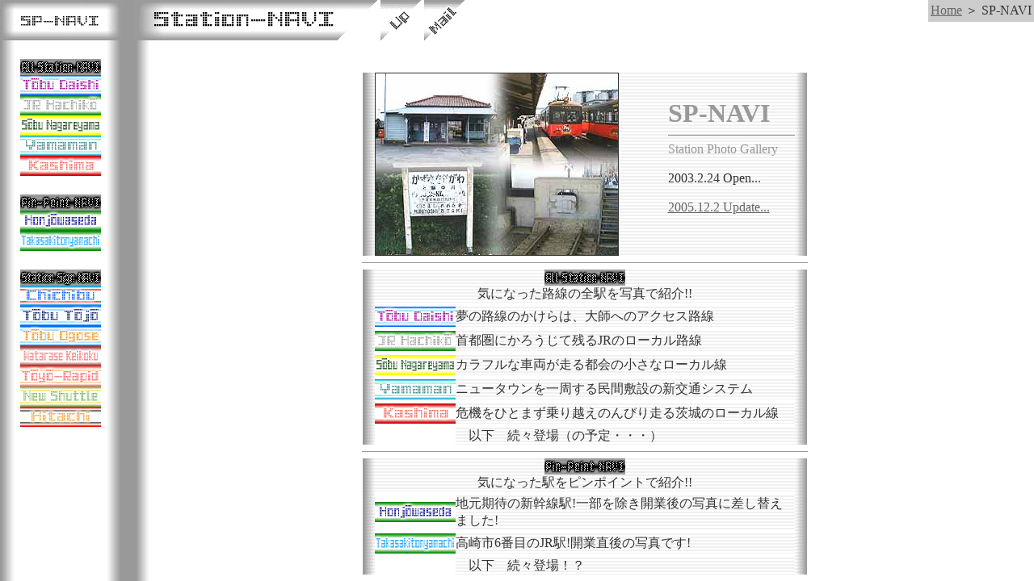

--- FILE ---
content_type: text/html
request_url: http://navi.road.jp/hirosolo/station/
body_size: 492
content:
<HTML>
<HEAD>
<TITLE>* SP-NAVI *</TITLE>
</HEAD>
<FRAMESET COLS="167,*" BORDER="0" BORDERCOLOR="#000000">
	<FRAME SRC="menu.html" NAME="menu" SCROLLING="yes" FRAMEBORDER="0" MARGINWIDTH="0" MARGINHEIGHT="0" NORESIZE>
	<FRAME SRC="right.html" NAME="right" SCROLLING="yes" FRAMEBORDER="0" MARGINWIDTH="0" MARGINHEIGHT="0" NORESIZE>
<NOFRAMES>
<BODY BGCOLOR="#ffffff" TEXT="#333333" ALINK="#008000">
<P>�@�@�@�@�@�@�@�@�@�@�@�@�@�@�@�@�@�@�@�@�@�@<BR></P></BODY>
</NOFRAMES>
</FRAMESET>

</HTML>

--- FILE ---
content_type: text/html
request_url: http://navi.road.jp/hirosolo/station/menu.html
body_size: 4152
content:
<HTML>
<HEAD>
<TITLE>* SP-NAVI (MENU) *</TITLE>
<STYLE>
<!--
    BODY,TEXTAREA {
        scrollbar-face-color:#999999;
        scrollbar-track-color:#999999;
        scrollbar-arrow-color:#ffffff;
        scrollbar-highlight-color:#999999;
        scrollbar-shadow-color:#999999;
        scrollbar-3dlight-color:#ffffff;
        scrollbar-darkshadow-color:#ffffff;
    }
  -->
</STYLE>
</HEAD>

<BODY BGCOLOR="#ffffff" BACKGROUND="image/l-bg.gif" TEXT="#333333" LINK="#666666" VLINK="#999999" ALINK="#ff0000">

<A HREF="right.html" TARGET="right"><IMG SRC="image/l-icon00.gif" BORDER="0" WIDTH="150" HEIGHT="50" ALT="SP-NAVI" TITLE="SP-NAVI"></A><BR><BR>

<IMG SRC="image/bl.gif" BORDER="0" WIDTH="25" HEIGHT="25"><IMG SRC="image/asnavi.gif" BORDER="0" WIDTH="100" HEIGHT="20" ALT="All Station NAVI" TITLE="�S�w�Љ�"><BR>

<IMG SRC="image/bl.gif" BORDER="0" WIDTH="25" HEIGHT="25"><A HREF="daishi/" TARGET="_top"><IMG SRC="image/l-dis.gif" BORDER="0" WIDTH="100" HEIGHT="25" ALT="Tobu Daishi" TITLE="������t��"></A><BR>
<IMG SRC="image/bl.gif" BORDER="0" WIDTH="25" HEIGHT="25"><A HREF="hachiko/" TARGET="_top"><IMG SRC="image/l-hck.gif" BORDER="0" WIDTH="100" HEIGHT="25" ALT="JR Hachiko" TITLE="JR������"></A><BR>
<IMG SRC="image/bl.gif" BORDER="0" WIDTH="25" HEIGHT="25"><A HREF="ryutetsu/" TARGET="_top"><IMG SRC="image/l-ngr.gif" BORDER="0" WIDTH="100" HEIGHT="25" ALT="Sobu Nagareyama" TITLE="�������R�d�S"></A><BR>
<IMG SRC="image/bl.gif" BORDER="0" WIDTH="25" HEIGHT="25"><A HREF="yamaman/" TARGET="_top"><IMG SRC="image/l-ymm.gif" BORDER="0" WIDTH="100" HEIGHT="25" ALT="Yamaman" TITLE="�R�����[�J�����u��"></A><BR>
<IMG SRC="image/bl.gif" BORDER="0" WIDTH="25" HEIGHT="25"><A HREF="kashima/" TARGET="_top"><IMG SRC="image/l-ksm.gif" BORDER="0" WIDTH="100" HEIGHT="25" ALT="Kashima" TITLE="�����S��"></A><BR>
<BR>

<IMG SRC="image/bl.gif" BORDER="0" WIDTH="25" HEIGHT="25"><IMG SRC="image/ppnavi.gif" BORDER="0" WIDTH="100" HEIGHT="20" ALT="Pin-Point NAVI" TITLE="��w�Љ�"><BR>

<IMG SRC="image/bl.gif" BORDER="0" WIDTH="25" HEIGHT="25"><A HREF="joetsus/pht05.html" TARGET="_top"><IMG SRC="joetsus/image/l-icon05.gif" BORDER="0" WIDTH="100" HEIGHT="25" ALT="Honjowaseda" TITLE="��z�V���� �{������c�w"></A><BR>
<IMG SRC="image/bl.gif" BORDER="0" WIDTH="25" HEIGHT="25"><A HREF="joetsu/pht02.html" TARGET="_top"><IMG SRC="joetsu/image/l-icon02.gif" BORDER="0" WIDTH="100" HEIGHT="25" ALT="Takasakitonyamachi" TITLE="��z�� ����≮���w"></A><BR>
<BR>

<IMG SRC="image/bl.gif" BORDER="0" WIDTH="25" HEIGHT="25"><IMG SRC="image/ssnavi.gif" BORDER="0" WIDTH="100" HEIGHT="20" ALT="Station Sign NAVI" TITLE="�w���W�ʐ^"><BR>

<IMG SRC="image/bl.gif" BORDER="0" WIDTH="25" HEIGHT="25"><A HREF="chichibu/ss.html" TARGET="_top"><IMG SRC="image/l-ccb.gif" BORDER="0" WIDTH="100" HEIGHT="25" ALT="Chichibu" TITLE="�����S��"></A><BR>
<IMG SRC="image/bl.gif" BORDER="0" WIDTH="25" HEIGHT="25"><A HREF="tojo/ss.html" TARGET="_top"><IMG SRC="image/l-tjo.gif" BORDER="0" WIDTH="100" HEIGHT="25" ALT="Tobu Tojo" TITLE="���������"></A><BR>
<IMG SRC="image/bl.gif" BORDER="0" WIDTH="25" HEIGHT="25"><A HREF="ogose/ss.html" TARGET="_top"><IMG SRC="image/l-ogs.gif" BORDER="0" WIDTH="100" HEIGHT="25" ALT="Tobu Ogose" TITLE="�����z����"></A><BR>
<IMG SRC="image/bl.gif" BORDER="0" WIDTH="25" HEIGHT="25"><A HREF="watarase/ss.html" TARGET="_top"><IMG SRC="image/l-wtk.gif" BORDER="0" WIDTH="100" HEIGHT="25" ALT="Watarase Keikoku" TITLE="�킽�点�k�J�c��"></A><BR>
<IMG SRC="image/bl.gif" BORDER="0" WIDTH="25" HEIGHT="25"><A HREF="toyo/ss.html" TARGET="_top"><IMG SRC="image/l-tyr.gif" BORDER="0" WIDTH="100" HEIGHT="25" ALT="Toyo-Rapid" TITLE="���t�����S��"></A><BR>
<IMG SRC="image/bl.gif" BORDER="0" WIDTH="25" HEIGHT="25"><A HREF="nshuttle/ss.html" TARGET="_top"><IMG SRC="image/l-nsl.gif" BORDER="0" WIDTH="100" HEIGHT="25" ALT="New Shuttle" TITLE="��ʐV�s�s���"></A><BR>
<IMG SRC="image/bl.gif" BORDER="0" WIDTH="25" HEIGHT="25"><A HREF="hitachi/ss.html" TARGET="_top"><IMG SRC="image/l-htc.gif" BORDER="0" WIDTH="100" HEIGHT="25" ALT="Hitachi" TITLE="�����d�S(�p�~�H��)"></A><BR>
<BR>

</BODY>
</HTML>

--- FILE ---
content_type: text/html
request_url: http://navi.road.jp/hirosolo/station/right.html
body_size: 10802
content:
<HTML>
<HEAD>
<TITLE>* SP-NAVI (RIGHT-TOP) *</TITLE>
<STYLE>
<!--
    BODY,TEXTAREA {
        scrollbar-face-color:#ffffff;
        scrollbar-track-color:#ffffff;
        scrollbar-arrow-color:#999999;
        scrollbar-highlight-color:#999999;
        scrollbar-shadow-color:#cccccc;
        scrollbar-3dlight-color:#cccccc;
        scrollbar-darkshadow-color:#999999;
    }
  -->
</STYLE>
</HEAD>

<BODY BGCOLOR="#ffffff" BACKGROUND="image/r-bg.gif" TEXT="#333333" LINK="#666666" VLINK="#999999" ALINK="#ff0000">

<IMG SRC="image/r-navi.gif" BORDER="0" WIDTH="300" HEIGHT="50" ALT="Station-NAVI" TITLE="Station-NAVI">
<A HREF="../../" TARGET="_top"><IMG SRC="image/r-up.gif" BORDER="0" WIDTH="50" HEIGHT="50" ALT="Up" TITLE="Up"></A>
<A HREF="mailto:&#104;&#105;&#114;&#111;&#55;&#49;&#56;&#64;&#99;&#100;&#115;&#46;&#110;&#101;&#46;&#106;&#112;"><IMG SRC="image/r-mail.gif" BORDER="0" WIDTH="50" HEIGHT="50" ALT="Mail" TITLE="Mail"></A>

<TABLE BORDER="0" BGCOLOR="#cccccc" ALIGN="right">
<TR><TD>
<A HREF="../../" target="_top">Home</A> �� SP-NAVI
</TD></TR></TABLE>
<BR><BR><BR>

<DIV ALIGN="center">
<TABLE BORDER="0" CELLSPACING="0" CELLPADDING="0" WIDTH="550" ALIGN="center">
<TR><TD WIDTH="15" BACKGROUND="image/r-tbbglm.gif">
</TD><TD BACKGROUND="image/r-tbbg.gif">
<IMG SRC="image/top.jpg" BORDER="1" WIDTH="300" HEIGHT="225" ALT="�ʐ^"><BR></TH>
</TD><TD WIDTH="15" BACKGROUND="image/r-tbbg.gif">
</TD><TD BACKGROUND="image/r-tbbg.gif">
<FONT SIZE="+3" COLOR="#999999"><B>SP-NAVI</B></FONT><BR>
<HR SIZE="1" WIDTH="100%" NOSHADE>
<FONT COLOR="#999999">Station Photo Gallery</FONT><BR><BR>
2003.2.24 Open...<BR><BR>
<A HREF="update.html">2005.12.2 Update...</A><BR><BR>
</TD>
<TD WIDTH="15" BACKGROUND="image/r-tbbgrm.gif">
</TD></TR></TABLE>
</DIV>

<HR SIZE="1" COLOR="#999999" WIDTH="550" ALIGN="center" NOSHADE>

<DIV ALIGN="center">
<TABLE BORDER="0" CELLSPACING="0" CELLPADDING="0" WIDTH="550" ALIGN="center">
<TR><TD ROWSPAN="13" WIDTH="15" BACKGROUND="image/r-tbbglm.gif"></TD>
<TD COLSPAN="2" ALIGN="center" BACKGROUND="image/r-tbbg.gif"><IMG SRC="image/asnavi.gif" BORDER="0" WIDTH="100" HEIGHT="20" ALT="All Station NAVI" TITLE="�S�w�Љ�"><BR>�C�ɂȂ����H���̑S�w���ʐ^�ŏЉ�!!</TD>
<TD ROWSPAN="13" WIDTH="15" BACKGROUND="image/r-tbbgrm.gif"></TD></TR>
<TR><TD COLSPAN="2" HEIGHT="5"></TD></TR>
<TR><TD ALIGN="center" WIDTH="100"><A HREF="daishi/" TARGET="_top"><IMG SRC="image/l-dis.gif" BORDER="0" WIDTH="100" HEIGHT="25" ALT="Tobu Daishi" TITLE="������t��"></A></TD>
<TD BGCOLOR="#cccccc" BACKGROUND="image/r-tbbg.gif">���̘H���̂�����́A��t�ւ̃A�N�Z�X�H��</TD></TR>
<TR><TD COLSPAN="2" HEIGHT="5"></TD></TR>
<TR><TD ALIGN="center"><A HREF="hachiko/" TARGET="_top"><IMG SRC="image/l-hck.gif" BORDER="0" WIDTH="100" HEIGHT="25" ALT="JR Hachiko" TITLE="JR������"></A></TD>
<TD BGCOLOR="#cccccc" BACKGROUND="image/r-tbbg.gif">��s���ɂ��낤���Ďc��JR�̃��[�J���H��</TD></TR>
<TR><TD COLSPAN="2" HEIGHT="5"></TD></TR>
<TR><TD ALIGN="center"><A HREF="ryutetsu/" TARGET="_top"><IMG SRC="image/l-ngr.gif" BORDER="0" WIDTH="100" HEIGHT="25" ALT="Sobu Nagareyama" TITLE="�������R�d�S"></A></TD>
<TD BGCOLOR="#cccccc" BACKGROUND="image/r-tbbg.gif">�J���t���Ȏԗ�������s��̏����ȃ��[�J����</TD></TR>
<TR><TD COLSPAN="2" HEIGHT="5"></TD></TR>
<TR><TD ALIGN="center"><A HREF="yamaman/" TARGET="_top"><IMG SRC="image/l-ymm.gif" BORDER="0" WIDTH="100" HEIGHT="25" ALT="Yamaman" TITLE="�R�����[�J�����u��"></A></TD>
<TD BGCOLOR="#cccccc" BACKGROUND="image/r-tbbg.gif">�j���[�^�E����������閯�ԕ~�݂̐V��ʃV�X�e��</TD></TR>
<TR><TD COLSPAN="2" HEIGHT="5"></TD></TR>
<TR><TD ALIGN="center"><A HREF="kashima/" TARGET="_top"><IMG SRC="image/l-ksm.gif" BORDER="0" WIDTH="100" HEIGHT="25" ALT="Kashima" TITLE="�����S��"></A></TD>
<TD BGCOLOR="#cccccc" BACKGROUND="image/r-tbbg.gif">��@���ЂƂ܂����z���̂�т葖����̃��[�J����</TD></TR>
<TR><TD COLSPAN="2" HEIGHT="5"></TD></TR>
<TR><TD ALIGN="center"></TD>
<TD BGCOLOR="#cccccc" BACKGROUND="image/r-tbbg.gif">�@�ȉ��@���X�o��i�̗\��E�E�E�j</TD></TR>
</TABLE>
</DIV>

<HR SIZE="1" COLOR="#999999" WIDTH="550" ALIGN="center" NOSHADE>

<DIV ALIGN="center">
<TABLE BORDER="0" CELLSPACING="0" CELLPADDING="0" WIDTH="550" ALIGN="center">
<TR><TD ROWSPAN="7" WIDTH="15" BACKGROUND="image/r-tbbglm.gif"></TD>
<TD COLSPAN="2" ALIGN="center" BACKGROUND="image/r-tbbg.gif"><IMG SRC="image/ppnavi.gif" BORDER="0" WIDTH="100" HEIGHT="20" ALT="Pin-Point NAVI" TITLE="��w�Љ�"><BR>�C�ɂȂ����w���s���|�C���g�ŏЉ�!!</TD>
<TD ROWSPAN="7" WIDTH="15" BACKGROUND="image/r-tbbgrm.gif"></TD></TR>
<TR><TD COLSPAN="2" HEIGHT="5"></TD></TR>

<TR><TD ALIGN="center" WIDTH="100"><A HREF="joetsus/pht05.html" TARGET="_top"><IMG SRC="joetsus/image/l-icon05.gif" BORDER="0" WIDTH="100" HEIGHT="25" ALT="Honjowaseda" TITLE="��z�V���� �{������c�w"></A></TD>
<TD BGCOLOR="#cccccc" BACKGROUND="image/r-tbbg.gif">�n�����҂̐V�����w!�ꕔ�������J�ƌ�̎ʐ^�ɍ����ւ��܂���!</TD></TR>
<TR><TD COLSPAN="2" HEIGHT="5"></TD></TR>
<TR><TD ALIGN="center" WIDTH="100"><A HREF="joetsu/pht02.html" TARGET="_top"><IMG SRC="joetsu/image/l-icon02.gif" BORDER="0" WIDTH="100" HEIGHT="25" ALT="Takasakitonyamachi" TITLE="��z�� ����≮���w"></A></TD>
<TD BGCOLOR="#cccccc" BACKGROUND="image/r-tbbg.gif">����s6�Ԗڂ�JR�w!�J�ƒ���̎ʐ^�ł�!</TD></TR>
<TR><TD COLSPAN="2" HEIGHT="5"></TD></TR>
<TR><TD ALIGN="center"></TD>
<TD BGCOLOR="#cccccc" BACKGROUND="image/r-tbbg.gif">�@�ȉ��@���X�o��I�H</TD></TR>
</TABLE>
</DIV>

<HR SIZE="1" COLOR="#999999" WIDTH="550" ALIGN="center" NOSHADE>

<DIV ALIGN="center">
<TABLE BORDER="0" CELLSPACING="0" CELLPADDING="0" WIDTH="550" ALIGN="center">
<TR><TD ROWSPAN="19" WIDTH="15" BACKGROUND="image/r-tbbglm.gif"></TD>
<TD COLSPAN="2" ALIGN="center" BACKGROUND="image/r-tbbg.gif"><IMG SRC="image/ssnavi.gif" BORDER="0" WIDTH="100" HEIGHT="20" ALT="Station Sign NAVI" TITLE="�w���W�ʐ^"><BR>�S�w�Љ�y�[�W�X�V�x��̍ߖłڂ��ɁA<BR>�B�蒙�߂��ʐ^����w���W���s�b�N�A�b�v���Đ�s���J!!</TD>
<TD ROWSPAN="19" WIDTH="15" BACKGROUND="image/r-tbbgrm.gif"></TD></TR>
<TR><TD COLSPAN="2" HEIGHT="5"></TD></TR>

<TR><TD ALIGN="center" WIDTH="100"><A HREF="chichibu/ss.html" TARGET="_top"><IMG SRC="image/l-ccb.gif" BORDER="0" WIDTH="100" HEIGHT="25" ALT="Chichibu" TITLE="�����S��"></A></TD>
<TD BGCOLOR="#cccccc" BACKGROUND="image/r-tbbg.gif">�����S���S�R�T�w�̉w���W���e�w�P�����f��!</TD></TR>
<TR><TD COLSPAN="2" HEIGHT="5"></TD></TR>
<TR><TD ALIGN="center" WIDTH="100"><A HREF="tojo/ss.html" TARGET="_top"><IMG SRC="image/l-tjo.gif" BORDER="0" WIDTH="100" HEIGHT="25" ALT="Tobu Tojo" TITLE="���������"></A></TD>
<TD BGCOLOR="#cccccc" BACKGROUND="image/r-tbbg.gif">����������S�R�W�w�̉w���W���e�w�P�����f��!<FONT SIZE="-2" COLOR="#ff0000">(NEW!)</FONT></TD></TR>
<TR><TD COLSPAN="2" HEIGHT="5"></TD></TR>
<TR><TD ALIGN="center" WIDTH="100"><A HREF="ogose/ss.html" TARGET="_top"><IMG SRC="image/l-ogs.gif" BORDER="0" WIDTH="100" HEIGHT="25" ALT="Tobu Ogose" TITLE="�����z����"></A></TD>
<TD BGCOLOR="#cccccc" BACKGROUND="image/r-tbbg.gif">�����z�����S�W�w�̉w���W���e�w�P�����f��!<FONT SIZE="-2" COLOR="#ff0000">(NEW!)</FONT></TD></TR>
<TR><TD COLSPAN="2" HEIGHT="5"></TD></TR>
<TR><TD ALIGN="center" WIDTH="100"><A HREF="watarase/ss.html" TARGET="_top"><IMG SRC="image/l-wtk.gif" BORDER="0" WIDTH="100" HEIGHT="25" ALT="Watarase Keikoku" TITLE="�킽�点�k�J�c��"></A></TD>
<TD BGCOLOR="#cccccc" BACKGROUND="image/r-tbbg.gif">�킽�点�k�J�c���S�P�W�w�̉w���W���e�w�P�����f��!<FONT SIZE="-2" COLOR="#ff0000">(NEW!)</FONT></TD></TR>
<TR><TD COLSPAN="2" HEIGHT="5"></TD></TR>
<TR><TD ALIGN="center" WIDTH="100"><A HREF="toyo/ss.html" TARGET="_top"><IMG SRC="image/l-tyr.gif" BORDER="0" WIDTH="100" HEIGHT="25" ALT="Toyo-Rapid" TITLE="���t�����S��"></A></TD>
<TD BGCOLOR="#cccccc" BACKGROUND="image/r-tbbg.gif">���t�����S���S�X�w�̉w���W���e�w�P�����f��!<FONT SIZE="-2" COLOR="#ff0000">(NEW!)</FONT></TD></TR>
<TR><TD COLSPAN="2" HEIGHT="5"></TD></TR>
<TR><TD ALIGN="center" WIDTH="100"><A HREF="nshuttle/ss.html" TARGET="_top"><IMG SRC="image/l-nsl.gif" BORDER="0" WIDTH="100" HEIGHT="25" ALT="New-Shuttle" TITLE="��ʐV�s�s���"></A></TD>
<TD BGCOLOR="#cccccc" BACKGROUND="image/r-tbbg.gif">��ʐV�s�s��ʑS�P�R�w�̉w���W���e�w�P�����f��!<FONT SIZE="-2" COLOR="#ff0000">(NEW!)</FONT></TD></TR>
<TR><TD COLSPAN="2" HEIGHT="5"></TD></TR>
<TR><TD ALIGN="center" WIDTH="100"><A HREF="hitachi/ss.html" TARGET="_top"><IMG SRC="image/l-htc.gif" BORDER="0" WIDTH="100" HEIGHT="25" ALT="Hitachi" TITLE="�����d�S"></A></TD>
<TD BGCOLOR="#cccccc" BACKGROUND="image/r-tbbg.gif">�ɂ��܂�p�~�ɂȂ��������d�S�S14�w�̉w���W���f��!<FONT SIZE="-2" COLOR="#ff0000">(NEW!)</FONT></TD></TR>
<TR><TD COLSPAN="2" HEIGHT="5"></TD></TR>
<TR><TD ALIGN="center"></TD>
<TD BGCOLOR="#cccccc" BACKGROUND="image/r-tbbg.gif">�@�ȉ��@���X�o��I�H</TD></TR>
</TABLE>
</DIV>

<HR SIZE="1" COLOR="#999999" WIDTH="550" ALIGN="center" NOSHADE>

<DIV ALIGN="center">
<TABLE BORDER="0" CELLSPACING="0" CELLPADDING="0" BGCOLOR="#cccccc" WIDTH="550" ALIGN="center">
<TR>
<TD WIDTH="15" BACKGROUND="image/r-tbbglm.gif">
</TD><TD BACKGROUND="image/r-tbbg.gif">
�@������������S���ɋ���������܂����B���H�̊G���悭�`���Ă����Ɛe�͌����܂��B
�ł��d�Ԃ̎�ނƂ��͂悭�킩��܂���B�����������Ă����̂́A�w�Ɛؕ��ł����B<BR>
�@���ʂ̐l���猩��΃}�j�A���Ǝv���܂����A�{���̃}�j�A���񂩂猩��΂܂��܂��V���E�g�ł��B
����Ȓ��r���[�Ȑl�Ԃ��A�C�ɂȂ����H���̉w�̎ʐ^�𒆐S�ɎB�e���Ă݂܂����B<BR>
�@�Z�p�I�ɂ����n�ł����A���@���Ȏʐ^�΂���ł����A���̃f�[�^�Ƃ����Ӗ���
�w�����낢��ȏꏊ����B�e���܂����̂ŁA��낵�������炲�����������B
</TD>
<TD WIDTH="15" BACKGROUND="image/r-tbbgrm.gif">
</TD></TR>
</TABLE>
</DIV>
<BR>

<DIV ALIGN="center">
<TABLE BORDER="0" BGCOLOR="#ffffff" WIDTH="550" ALIGN="center">
<TR><TD>
�@�f�[�^�̐��m���ɂ��Ă͂͏\�����ӂ��Ă���܂����A��肪�������ꍇ�͂��e�͂��������B
�f�[�^�̌��ɂ���ĕs���v���������Ƃ��Ă��A�����͈�ؐӔC�͕����܂���̂ł��������������B<BR>
�@���ɂ��ẮA���w�E�̃��[����������������K���ł��B
<BR><BR>
�@���y�[�W�͌l���쐬���Ă���y�[�W�ł���A���y�[�W�̓��e�ɂ��ẮA�e�S����Ђɖ₢���킹��
���Ƃ̂Ȃ��悤�ɂ��肢�������܂��B�܂��A�e�S����ЂɊւ�����𓖕��ɖ₢���킹�邱�Ƃ�
���������������B
</TD></TR>
</TABLE>
</DIV>
<BR>

<DIV ALIGN="right">
<A HREF="mailto:&#104;&#105;&#114;&#111;&#55;&#49;&#56;&#64;&#99;&#100;&#115;&#46;&#110;&#101;&#46;&#106;&#112;"><IMG SRC="image/r-mail2.gif" BORDER="0" WIDTH="50" HEIGHT="50" ALT="Mail" TITLE="Mail"></A>
<A HREF="../../" TARGET="_top"><IMG SRC="image/r-up2.gif" BORDER="0" WIDTH="50" HEIGHT="50" ALT="Up" TITLE="Up"></A>
<IMG SRC="image/r-copy.gif" BORDER="0" WIDTH="300" HEIGHT="50" ALT="Copyright &copy; 2003-2005 Hiro (�摜�̖��f�]�ڂ͂������肢�܂�)" TITLE="Copyright &copy; 2003-2005 Hiro (�摜�̖��f�]�ڂ͂������肢�܂�)">
</DIV>

</BODY>
</HTML>